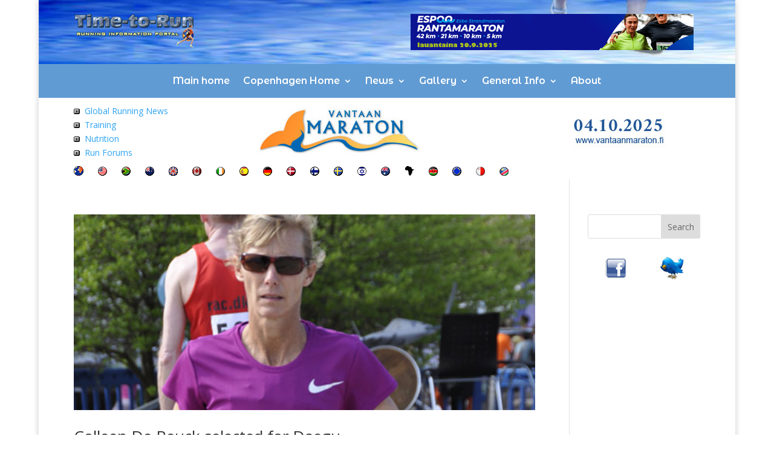

--- FILE ---
content_type: text/html; charset=utf-8
request_url: https://www.google.com/recaptcha/api2/aframe
body_size: 268
content:
<!DOCTYPE HTML><html><head><meta http-equiv="content-type" content="text/html; charset=UTF-8"></head><body><script nonce="hWsZUhYSh29iFZT4VDcVvw">/** Anti-fraud and anti-abuse applications only. See google.com/recaptcha */ try{var clients={'sodar':'https://pagead2.googlesyndication.com/pagead/sodar?'};window.addEventListener("message",function(a){try{if(a.source===window.parent){var b=JSON.parse(a.data);var c=clients[b['id']];if(c){var d=document.createElement('img');d.src=c+b['params']+'&rc='+(localStorage.getItem("rc::a")?sessionStorage.getItem("rc::b"):"");window.document.body.appendChild(d);sessionStorage.setItem("rc::e",parseInt(sessionStorage.getItem("rc::e")||0)+1);localStorage.setItem("rc::h",'1769260632405');}}}catch(b){}});window.parent.postMessage("_grecaptcha_ready", "*");}catch(b){}</script></body></html>